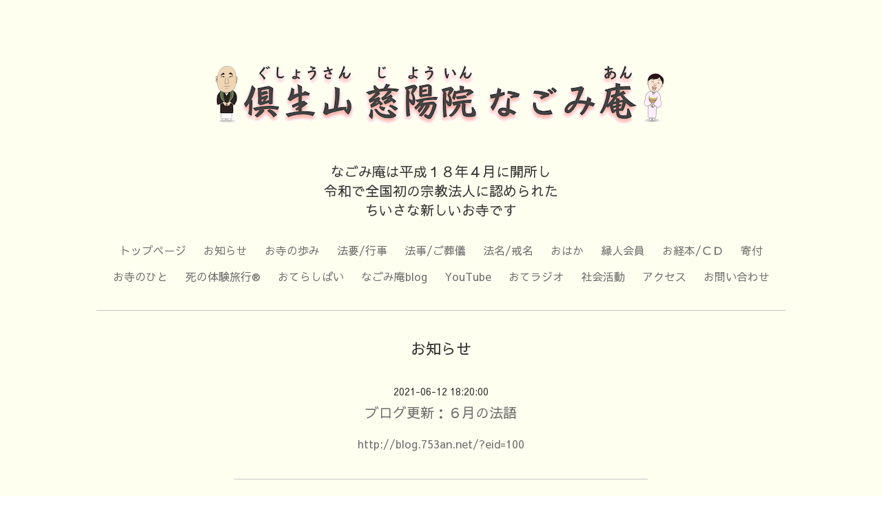

--- FILE ---
content_type: text/html; charset=utf-8
request_url: https://753an.net/info/3971043
body_size: 3315
content:
<!DOCTYPE html PUBLIC "-//W3C//DTD XHTML 1.0 Transitional//EN" "http://www.w3.org/TR/xhtml1/DTD/xhtml1-transitional.dtd">
<!--[if IE 9]>
<html xmlns="http://www.w3.org/1999/xhtml" xml:lang="ja" lang="ja" class="browser_ie9">
<![endif]-->
<head>
  <!-- Smooth: ver.202001310000 -->
  <meta http-equiv="content-type" content="text/html; charset=utf-8" />
  <title>倶生山 慈陽院 なごみ庵  - ブログ更新：６月の法語</title>
  <meta name="viewport" content="width=device-width, initial-scale=1, maximum-scale=1, user-scalable=yes" />
  <meta name="keywords" content="倶生山 慈陽院 なごみ庵" />
  <meta name="description" content="なごみ庵は平成１８年４月に開所し<br />
令和で全国初の宗教法人に認められた<br />
ちいさな新しいお寺です" />
  <meta property="og:title" content="ブログ更新：６月の法語" />
  <meta property="og:image" content="https://cdn.goope.jp/159333/200405155644ehqy.png" />
  <meta property="og:site_name" content="倶生山 慈陽院 なごみ庵" />
  <meta http-equiv="content-style-type" content="text/css" />
  <meta http-equiv="content-script-type" content="text/javascript" />
  <link rel="shortcut icon" href="//cdn.goope.jp/159333/200404185733-5e885a0defded.ico" />
  <link rel="alternate" type="application/rss+xml" title="倶生山 慈陽院 なごみ庵 / RSS" href="/feed.rss" />
  <link rel="stylesheet" type="text/css" href="/style.css?641472-1643722686" media="all" />
  <link rel="stylesheet" type="text/css" href="/css/theme_smooth/smooth.css" media="all" />
  <link href='//fonts.googleapis.com/css?family=Pinyon+Script' rel='stylesheet' type='text/css'>
  <script type="text/javascript" src="/assets/jquery/jquery-3.4.1.min.js"></script>
  <script type="text/javascript" src="/assets/jquery/jquery-migrate-3.1.0.min.js"></script>
  <script type="text/javascript" src="/js/theme_smooth/init.js?20180129"></script>
</head>

<body id="info">
  <div class="image_slide_wrap modal_animete">
    <span class="image_slide_close"></span>
    <div class="image_slide_contents">
      <span class="image_slide_control image_slide_icon_left"></span>
      <span class="image_slide_control image_slide_icon_right"></span>
      <ul class="image_slide_list_wrap">
        <li class="image_slide_list modal_animete">
          <img src="" class="image_slide" />
        </li>
      </ul>
      <div class="image_slide_number">
        <span class="image_slide_current_number"></span>/<span class="image_slide_all_number"></span>
      </div>
    </div>
  </div>
  <div class="contents_wrap_bg"></div>
  <div class="icon_menu_wrap">
    <span class="icon_menu"></span>
  </div>
  <span class="contents_wrap_close"></span>
  <div class="wrapper">
    <!-- header -->
    <div class="header">
      <div class="header_inner">
        <h1 class="site_title">
          <a href="https://753an.net" class="site_title_link shop_sitename">
            <img src='//cdn.goope.jp/159333/200405155644ehqy.png' alt='倶生山 慈陽院 なごみ庵' />
          </a>
        </h1>
        <p class="site_description">
          なごみ庵は平成１８年４月に開所し<br />
令和で全国初の宗教法人に認められた<br />
ちいさな新しいお寺です
        </p>
        <!-- navigation -->
        <div class="menu_block">
          <ul class="menu_wrap contents_list_group">
            
            <li class="menu_list">
              <a href="/"  class="menu_list_link navi_top">
                トップページ
              </a>
              <div class="menu_sub_wrap">
                
              </div>
            </li>
            
            <li class="menu_list">
              <a href="/info"  class="menu_list_link navi_info active">
                お知らせ
              </a>
              <div class="menu_sub_wrap">
                <ul class="sub_navi">
<li><a href='/info/2025-11'>2025-11（1）</a></li>
<li><a href='/info/2025-10'>2025-10（6）</a></li>
<li><a href='/info/2025-09'>2025-09（4）</a></li>
<li><a href='/info/2025-08'>2025-08（1）</a></li>
<li><a href='/info/2025-07'>2025-07（2）</a></li>
<li><a href='/info/2025-06'>2025-06（5）</a></li>
<li><a href='/info/2025-05'>2025-05（3）</a></li>
<li><a href='/info/2025-04'>2025-04（5）</a></li>
<li><a href='/info/2025-03'>2025-03（4）</a></li>
<li><a href='/info/2025-02'>2025-02（4）</a></li>
<li><a href='/info/2025-01'>2025-01（6）</a></li>
<li><a href='/info/2024-12'>2024-12（7）</a></li>
<li><a href='/info/2024-11'>2024-11（4）</a></li>
<li><a href='/info/2024-10'>2024-10（6）</a></li>
<li><a href='/info/2024-09'>2024-09（5）</a></li>
<li><a href='/info/2024-08'>2024-08（4）</a></li>
<li><a href='/info/2024-07'>2024-07（4）</a></li>
<li><a href='/info/2024-06'>2024-06（5）</a></li>
<li><a href='/info/2024-05'>2024-05（8）</a></li>
<li><a href='/info/2024-04'>2024-04（6）</a></li>
<li><a href='/info/2024-03'>2024-03（5）</a></li>
<li><a href='/info/2024-02'>2024-02（6）</a></li>
<li><a href='/info/2024-01'>2024-01（7）</a></li>
<li><a href='/info/2023-12'>2023-12（3）</a></li>
<li><a href='/info/2023-11'>2023-11（5）</a></li>
<li><a href='/info/2023-10'>2023-10（8）</a></li>
<li><a href='/info/2023-09'>2023-09（5）</a></li>
<li><a href='/info/2023-08'>2023-08（6）</a></li>
<li><a href='/info/2023-07'>2023-07（4）</a></li>
<li><a href='/info/2023-06'>2023-06（6）</a></li>
<li><a href='/info/2023-05'>2023-05（10）</a></li>
<li><a href='/info/2023-04'>2023-04（6）</a></li>
<li><a href='/info/2023-03'>2023-03（6）</a></li>
<li><a href='/info/2023-02'>2023-02（4）</a></li>
<li><a href='/info/2023-01'>2023-01（5）</a></li>
<li><a href='/info/2022-12'>2022-12（4）</a></li>
<li><a href='/info/2022-11'>2022-11（6）</a></li>
<li><a href='/info/2022-10'>2022-10（5）</a></li>
<li><a href='/info/2022-09'>2022-09（8）</a></li>
<li><a href='/info/2022-08'>2022-08（6）</a></li>
<li><a href='/info/2022-07'>2022-07（4）</a></li>
<li><a href='/info/2022-06'>2022-06（5）</a></li>
<li><a href='/info/2022-05'>2022-05（6）</a></li>
<li><a href='/info/2022-04'>2022-04（5）</a></li>
<li><a href='/info/2022-03'>2022-03（4）</a></li>
<li><a href='/info/2022-02'>2022-02（5）</a></li>
<li><a href='/info/2022-01'>2022-01（5）</a></li>
<li><a href='/info/2021-12'>2021-12（3）</a></li>
<li><a href='/info/2021-11'>2021-11（6）</a></li>
<li><a href='/info/2021-10'>2021-10（6）</a></li>
<li><a href='/info/2021-09'>2021-09（7）</a></li>
<li><a href='/info/2021-08'>2021-08（5）</a></li>
<li><a href='/info/2021-07'>2021-07（4）</a></li>
<li><a href='/info/2021-06'>2021-06（7）</a></li>
<li><a href='/info/2021-05'>2021-05（5）</a></li>
<li><a href='/info/2021-04'>2021-04（7）</a></li>
<li><a href='/info/2021-03'>2021-03（4）</a></li>
<li><a href='/info/2021-02'>2021-02（4）</a></li>
<li><a href='/info/2021-01'>2021-01（5）</a></li>
<li><a href='/info/2020-12'>2020-12（3）</a></li>
<li><a href='/info/2020-11'>2020-11（5）</a></li>
<li><a href='/info/2020-10'>2020-10（5）</a></li>
<li><a href='/info/2020-09'>2020-09（2）</a></li>
<li><a href='/info/2020-08'>2020-08（4）</a></li>
<li><a href='/info/2020-07'>2020-07（4）</a></li>
<li><a href='/info/2020-06'>2020-06（5）</a></li>
<li><a href='/info/2020-05'>2020-05（6）</a></li>
<li><a href='/info/2020-04'>2020-04（4）</a></li>
</ul>

              </div>
            </li>
            
            <li class="menu_list">
              <a href="/free/temple"  class="menu_list_link navi_free free_350095">
                お寺の歩み
              </a>
              <div class="menu_sub_wrap">
                
              </div>
            </li>
            
            <li class="menu_list">
              <a href="/free/event"  class="menu_list_link navi_free free_351684">
                法要/行事
              </a>
              <div class="menu_sub_wrap">
                
              </div>
            </li>
            
            <li class="menu_list">
              <a href="/free/pray"  class="menu_list_link navi_free free_349877">
                法事/ご葬儀
              </a>
              <div class="menu_sub_wrap">
                
              </div>
            </li>
            
            <li class="menu_list">
              <a href="/free/name"  class="menu_list_link navi_free free_350484">
                法名/戒名
              </a>
              <div class="menu_sub_wrap">
                
              </div>
            </li>
            
            <li class="menu_list">
              <a href="/free/grave"  class="menu_list_link navi_free free_349878">
                おはか
              </a>
              <div class="menu_sub_wrap">
                
              </div>
            </li>
            
            <li class="menu_list">
              <a href="/free/engine"  class="menu_list_link navi_free free_350558">
                縁人会員
              </a>
              <div class="menu_sub_wrap">
                
              </div>
            </li>
            
            <li class="menu_list">
              <a href="/free/sales"  class="menu_list_link navi_free free_350449">
                お経本/ＣＤ
              </a>
              <div class="menu_sub_wrap">
                
              </div>
            </li>
            
            <li class="menu_list">
              <a href="/free/donation"  class="menu_list_link navi_free free_350485">
                寄付
              </a>
              <div class="menu_sub_wrap">
                
              </div>
            </li>
            
            <li class="menu_list">
              <a href="/free/staff"  class="menu_list_link navi_free free_351295">
                お寺のひと
              </a>
              <div class="menu_sub_wrap">
                
              </div>
            </li>
            
            <li class="menu_list">
              <a href="/free/deathws"  class="menu_list_link navi_free free_350272">
                死の体験旅行®
              </a>
              <div class="menu_sub_wrap">
                
              </div>
            </li>
            
            <li class="menu_list">
              <a href="/free/drama"  class="menu_list_link navi_free free_350273">
                おてらしばい
              </a>
              <div class="menu_sub_wrap">
                
              </div>
            </li>
            
            <li class="menu_list">
              <a href="http://blog.753an.net" target="_blank" class="menu_list_link navi_links links_47280">
                なごみ庵blog
              </a>
              <div class="menu_sub_wrap">
                
              </div>
            </li>
            
            <li class="menu_list">
              <a href="https://www.youtube.com/753an" target="_blank" class="menu_list_link navi_links links_48981">
                YouTube
              </a>
              <div class="menu_sub_wrap">
                
              </div>
            </li>
            
            <li class="menu_list">
              <a href="https://open.spotify.com/show/2XXzNinEM4hmdyfMfXYxMc" target="_blank" class="menu_list_link navi_links links_53505">
                おてラジオ
              </a>
              <div class="menu_sub_wrap">
                
              </div>
            </li>
            
            <li class="menu_list">
              <a href="/free/volunteer"  class="menu_list_link navi_free free_350382">
                社会活動
              </a>
              <div class="menu_sub_wrap">
                
              </div>
            </li>
            
            <li class="menu_list">
              <a href="/about"  class="menu_list_link navi_about">
                アクセス
              </a>
              <div class="menu_sub_wrap">
                
              </div>
            </li>
            
            <li class="menu_list">
              <a href="/contact"  class="menu_list_link navi_contact">
                お問い合わせ
              </a>
              <div class="menu_sub_wrap">
                
              </div>
            </li>
            
          </ul>
        </div>
        <!-- navigation // -->
      </div>
    </div>
    <!-- header // -->

    <div class="section section_today">
      <div class="section_inner">
        <h2 class="section_title">2025.11.08 Saturday</h2>
        <div class="today_contents_container">
          
        </div>
      </div>
    </div>

    
    

    <div class="top_contents_wrap">
      <div class="section section_message">
        <div class="section_inner">
          <div class="message">
            
          </div>
        </div>
      </div>

      

      

      <div class="middle_image_wrap js-photo_frame">
        <img src="img/blank.gif" class="middle_image js-middle_image" />
      </div>

      

      
    </div>
    

    
    <div class="contents contents_info">
      <div class="contents_inner">
        <h2 class="contents_caption">お知らせ</h2>
        <div class="autopagerize_page_element">
          
          <div class="info_contents">
            <span class="info_contents_date">
              2021-06-12 18:20:00
            </span>
            <h3 class="info_contents_caption">
              <a href="/info/3971043">ブログ更新：６月の法語</a>
            </h3>
            <div class="info_contents_image">
              
            </div>
            <div class="info_contents_body">
              <p style="text-align: center;"><a href="http://blog.753an.net/?eid=100" target="_blank">http://blog.753an.net/?eid=100</a></p>
            </div>
          </div>
          
        </div>
      </div>
    </div>
    



    



    



    



    



      



      



      



      



      


      

      <!-- page top -->
      <div class="page_top_wrap">
        <a href="#" class="page_top_link js-page_top"></a>
      </div>
      <!-- page top // -->

      <!-- footer -->
      <div class="footer">
        <div id="navi_parts">
<div class="navi_parts_detail">
<iframe src="https://www.facebook.com/plugins/page.php?href=https%3A%2F%2Fwww.facebook.com%2F753an%2F&tabs=timeline&width=320&height=400&small_header=false&adapt_container_width=true&hide_cover=false&show_facepile=true&appId" width="340" height="400" style="border:none;overflow:hidden" scrolling="no" frameborder="0" allowfullscreen="true" allow="autoplay; clipboard-write; encrypted-media; picture-in-picture; web-share"></iframe>
</div>
</div>

        <div class="footer_social_wrap">
          
          <a href="https://twitter.com/bouzu_ura" target="_blank">
            <span class="icon-twitter color_white"></span>
          </a>
          
          
          <a href="https://www.facebook.com/753an" target="_blank">
            <span class="icon-facebook color_white"></span>
          </a>
          
          
        </div>
        <div class="footer_contact_wrap">
          <span class="shop_tel_number">045-491-3909</span>
          <span class="shop_contact_link"><a href="https://753an.net/contact" class="contact_link">contact</a></span>
        </div>

        

        <ul class="footer_list_wrap">
          <li class="footer_list copyright">
            &copy;2025 <a href="https://753an.net">倶生山 慈陽院 なごみ庵</a>. All Rights Reserved.
          </li>
          <li class="footer_list powered">
            Powered by <a href="https://goope.jp/">goope</a> / <a href="https://admin.goope.jp/">Admin</a>
          </li>
          <li class="footer_list shop_rss">
            <a href="/feed.rss"><i class="fa fa-rss-square color_white"></i></a>
          </li>
        </ul>
      </div>
      <!-- footer // -->
    </div>
  </body>
  </html>
